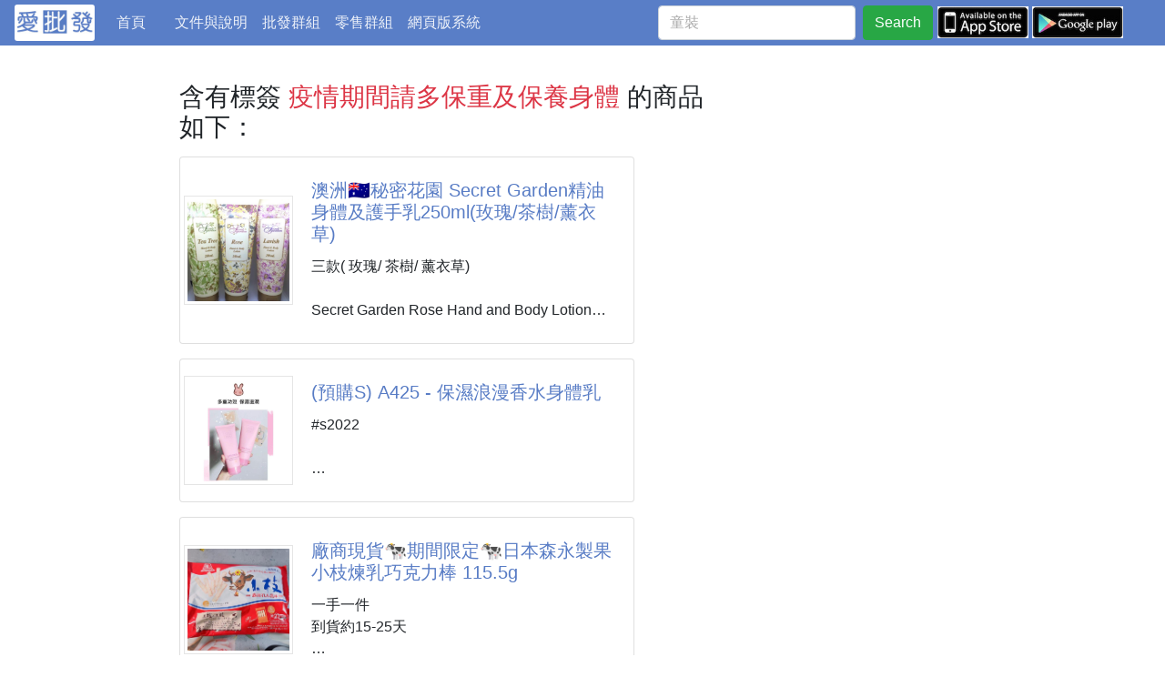

--- FILE ---
content_type: text/html; charset=utf-8
request_url: https://ipifa.tw/tag/%E7%96%AB%E6%83%85%E6%9C%9F%E9%96%93%E8%AB%8B%E5%A4%9A%E4%BF%9D%E9%87%8D%E5%8F%8A%E4%BF%9D%E9%A4%8A%E8%BA%AB%E9%AB%94/products/
body_size: 21637
content:
<!DOCTYPE html>
<html xmlns="http://www.w3.org/1999/xhtml">
<head>
  <meta charset="utf-8">
  <meta http-equiv="Content-Type" content="text/html; charset=utf-8" />
  <meta http-equiv="X-UA-Compatible" content="IE=edge">
  <meta name="viewport" content="viewport-fit=cover,width=device-width,initial-scale=1,minimum-scale=1,maximum-scale=1,user-scalable=no">
  <meta name="author" content="ipifa" />
  
<meta name="keywords" content="愛批發 批發 批貨 切貨 團購 買賣 跨境電商 一手貨源 台灣線上市集 半私密平台">
<meta property="og:site_name" content="ipifa">
<meta property="og:locale" content="zh_TW">

  <meta name="description" content="三款( 玫瑰/ 茶樹/ 薰衣草) Secret Garden Rose Hand and Body Lotion #精油 #玫瑰 #薰衣草 #茶樹 #護手霜 #身體保養 #乳液 #澳洲 #保濕 #嫩白 #清爽 | @愛批發">
  <meta property="og:description" content="三款( 玫瑰/ 茶樹/ 薰衣草) Secret Garden Rose Hand and Body Lotion #精油 #玫瑰 #薰衣草 #茶樹 #護手霜 #身體保養 #乳液 #澳洲 #保濕 #嫩白 #清爽 | @愛批發"/>
  <meta name="twitter:description" content="三款( 玫瑰/ 茶樹/ 薰衣草) Secret Garden Rose Hand and Body Lotion #精油 #玫瑰 #薰衣草 #茶樹 #護手霜 #身體保養 #乳液 #澳洲 #保濕 #嫩白 #清爽 | @愛批發"/>
  
  <meta property="og:image" content="https://ipifa-cdn.s3-us-west-2.amazonaws.com/m/images/gassist/1462560353a64ae4_m.jpg"/>
  <meta itemprop="image" content="https://ipifa-cdn.s3-us-west-2.amazonaws.com/m/images/gassist/1462560353a64ae4_m.jpg"/>
  <meta name="twitter:image:src" content="https://ipifa-cdn.s3-us-west-2.amazonaws.com/m/images/gassist/1462560353a64ae4_m.jpg"/>
  
  <!-- title -->
  <meta property="og:title" content="疫情期間請多保重及保養身體 | 澳洲🇦🇺秘密花園 Secret Garden精油身體及護手乳250ml(玫瑰/茶樹/薰衣草) | 愛批發 | 找批發找工廠找產地一手貨源就來愛批發"/>
  <meta itemprop="name" content="疫情期間請多保重及保養身體 | 澳洲🇦🇺秘密花園 Secret Garden精油身體及護手乳250ml(玫瑰/茶樹/薰衣草) | 愛批發 | 找批發找工廠找產地一手貨源就來愛批發"/>
  <meta name="twitter:title" content="疫情期間請多保重及保養身體 | 澳洲🇦🇺秘密花園 Secret Garden精油身體及護手乳250ml(玫瑰/茶樹/薰衣草) | 愛批發 | 找批發找工廠找產地一手貨源就來愛批發"/>
  


  <link rel="icon" href="/s/images/favicon.ico">
  <link rel="Shortcut Icon" type="image/x-icon" href="/s/images/favicon32x32.ico" />
  <link rel="apple-touch-icon" sizes="144x144" href="/s/images/favicon144x144.png" />
  <title>想找疫情期間請多保重及保養身體批發商品？|澳洲🇦🇺秘密花園 Secret Garden精油身體及護手乳250ml(玫瑰/茶樹/薰衣草)|愛批發</title>
    
  
  <!-- 
  <link rel="stylesheet" href="https://use.fontawesome.com/releases/v5.3.1/css/all.css" integrity="sha384-mzrmE5qonljUremFsqc01SB46JvROS7bZs3IO2EmfFsd15uHvIt+Y8vEf7N7fWAU" crossorigin="anonymous">
  -->
  <link rel="stylesheet" href="/s/fontawesome/all.min.css">
  <link rel="stylesheet" href="https://stackpath.bootstrapcdn.com/bootstrap/4.1.3/css/bootstrap.min.css" integrity="sha384-MCw98/SFnGE8fJT3GXwEOngsV7Zt27NXFoaoApmYm81iuXoPkFOJwJ8ERdknLPMO" crossorigin="anonymous">
  <link rel="stylesheet" href="/s/css/star-rating.css">
  <link rel="stylesheet" href="/s/css/common.css">
  <link rel="stylesheet" href="/s/css/ckeditor/prism/prism.css">
  

  
  
  
  <script src="https://code.jquery.com/jquery-3.3.1.min.js"></script>
  
  

</head>
<body >

   
<div class="page-header">
  <nav id="navbar" class="navbar navbar-expand-md bg-theme1 ">
    <a href="/">
      <img src="/s/images/word-logo3.jpg" class="logo2" />
    </a>
    <div class="collapse navbar-collapse" id="navbarToggler01">
      <ul class="navbar-nav navbar-left mr-5 mt-lg-0">
        <li class="nav-item ">
          <a class="nav-link" href="/">首頁 <span class="sr-only">(current)</span></a>
        </li>
        <!-- <li class="nav-item ">
          <a class="nav-link" href="/dynamic/">推薦</a>
        </li> -->
        <li class="nav-item ">
          <a class="nav-link" href="/blog/posts/">文件與說明</a>
        </li>
        <li class="nav-item ">
          <a class="nav-link" href="/pifa_groups/">批發群組</a>
        </li>
        <li class="nav-item ">
          <a class="nav-link" href="/retail_groups/">零售群組</a>
        </li>
        <li class="nav-item d-none ">
          <a class="nav-link" href="/retail/">零售商品</a>
        </li>
        <li class="nav-item">
          <a class="nav-link" href="https://www.ipifa.tw/">網頁版系統</a>
        </li>
      </ul>
                
    </div>
    <div class="search">
      <!-- 搜尋 -->
      <form id="searchform" class="form-inline my-2 my-lg-0 search-form"  method="get" action="/search/">
        <input id="q" class="form-control mr-sm-2" type="search" name="q" placeholder="童裝" aria-label="童裝" value="" maxlength="256">
        <button id="btn-search" class="btn btn-success my-2 my-sm-0" type="submit">Search</button>
      </form>
      <script type="text/javascript" charset="utf-8">
      	
      	$("#btn-search").click(function(event) {
            if (event.stopPropagation) {
            	event.stopPropagation();
            }
            if (event.preventDefault) {
            	event.preventDefault();
            }	
            var q = $("#q")[0].value;
            console.log("event=", event);
            if (!q) {
            	// $("#myalert").removeClass("d-none").delay(3000).slideUp(300).addClass("d-none").slideDown(1);
            	$("#myalert").show().delay(3000).slideUp(300);
            	return;
            }
			$("#searchform").attr("action", "/search/" + q + "/");
			console.log("==>", $("#searchform").attr("action"))
			$("#searchform").submit();
      	});
      		
      </script>
      
    </div>
    
    <!-- collapse control for upper <ul> -->
    <button class="navbar-toggler" type="button" data-toggle="collapse" data-target="#navbarToggler01" aria-controls="navbarToggler01" aria-expanded="false" aria-label="Toggle navigation">
      <span class="navbar-toggler-icon"></span>
    </button>
    
    <div class="header-more">
      <a href="https://itunes.apple.com/us/app/id1369135975?l=zh&ls=1&mt=8" target="_blank">
        <img src="/s/images/appstore-s.jpg" />
      </a>
      <a href="https://play.google.com/store/apps/details?id=tw.ipifa.app1" target="_blank">
        <img src="/s/images/googleplay-s.jpg" />
      </a>
    </div>    
  </nav>
</div>

<div id="myalert" class="alert alert-primary alert-dismissible show fade"  style="display:none;" role="alert">
  尚未輸入搜尋關鍵字
  <button class="close" data-dismiss="alert">&times;</button>
</div>


  
  
  <div class="main-container wrap">
  
    <div class="row wrap">
      <div class="main col-12 col-md-9 col-lg-8 ">
        
<div class="rtproducts">
    <div class="my-3"><h3 class="title">含有標簽 <span class="text-danger">疫情期間請多保重及保養身體</span> 的商品如下：</h3></div>
    <ul>
      
      <li>
        
        <div class="card card-g1 flex-sm-row mb-3 p-1">
          
          
          <div class="product-cover">
            <a class="" href="/product/07bbd30aacbe/">
              <img src="https://ipifa-cdn.s3-us-west-2.amazonaws.com/m/images/gassist/1462560353a64ae4_m.jpg" alt="澳洲🇦🇺秘密花園 Secret Garden精油身體及護手乳250ml(玫瑰/茶樹/薰衣草)">
            </a>
          </div>
          
          <div class="card-body align-items-end mw-100">
            <a href="/product/07bbd30aacbe/">
            <h5 class="card-title">澳洲🇦🇺秘密花園 Secret Garden精油身體及護手乳250ml(玫瑰/茶樹/薰衣草)</h5>
            </a>
            <p class="card-text max-3-lines">三款( 玫瑰/ 茶樹/ 薰衣草) 

Secret Garden Rose Hand and Body Lotion

#精油 #玫瑰 #薰衣草 #茶樹 #護手霜 #身體保養 #乳液 #澳洲 #保濕 #嫩白 #清爽</p>
          </div>
        </div>
      </li>
      
      <li>
        
        <div class="card card-g1 flex-sm-row mb-3 p-1">
          
          
          <div class="product-cover">
            <a class="" href="/product/a69bca17df58/">
              <img src="https://ipifa-cdn.s3-us-west-2.amazonaws.com/m/images/gassist/f24b5519e6de415e_m.jpg" alt="(預購S) A425 - 保濕浪漫香水身體乳">
            </a>
          </div>
          
          <div class="card-body align-items-end mw-100">
            <a href="/product/a69bca17df58/">
            <h5 class="card-title">(預購S) A425 - 保濕浪漫香水身體乳</h5>
            </a>
            <p class="card-text max-3-lines">#s2022 









規格：單一款，留言+數量購買即可
說明：
👍浪漫香水💓乳液，真的很香很香
👍我超愛
😂夏季美腿不能輸
😂乳液保濕擦起來❤️❤️
⭕️清爽保濕不粘膩型，一年四季都適用
🌸質地清新舒適的滋潤身體乳
🌸給予肌膚最深層的保濕尊潤感
🌸柔嫩觸感不黏膩
🌸浸沐在滿溢香氛的愉悅中
🌸享受身心舒緩的放鬆
🌸持續使用一個月後，保濕更加倍
✅容量：200ml
✔商品顏色款式，如遇缺貨隨機出貨</p>
          </div>
        </div>
      </li>
      
      <li>
        
        <div class="card card-g1 flex-sm-row mb-3 p-1">
          
          
          <div class="product-cover">
            <a class="" href="/product/40d204bcf322/">
              <img src="https://ipifa-cdn.s3-us-west-2.amazonaws.com/m/images/gassist/44d1590c6a134249_m.jpg" alt="廠商現貨🐄期間限定🐄日本森永製果 小枝煉乳巧克力棒 115.5g">
            </a>
          </div>
          
          <div class="card-body align-items-end mw-100">
            <a href="/product/40d204bcf322/">
            <h5 class="card-title">廠商現貨🐄期間限定🐄日本森永製果 小枝煉乳巧克力棒 115.5g</h5>
            </a>
            <p class="card-text max-3-lines">一手一件
到貨約15-25天

#期間限定
知名日本品牌-森永製果推出的

日本森永製果 小枝煉乳巧克力棒 115.5g

經典煉乳搭配可可製作
特別保留煉乳牛奶原始風味
包裹上獨家的小枝餅乾
一吃就能療癒的美味小點心
小包裝設計，適合與家人朋友共享

規格：115.5g，約21小包
產地：日本
#美食</p>
          </div>
        </div>
      </li>
      
      <li>
        
        <div class="card card-g1 flex-sm-row mb-3 p-1">
          
          
          <div class="product-cover">
            <a class="" href="/product/084d986c3c80/">
              <img src="https://ipifa-cdn.s3-us-west-2.amazonaws.com/m/images/gassist/7ca5d50941cc410d_m.jpg" alt="現貨-韓國CORINGCO 睡覺都能擦的保養BB霜 25g">
            </a>
          </div>
          
          <div class="card-body align-items-end mw-100">
            <a href="/product/084d986c3c80/">
            <h5 class="card-title">現貨-韓國CORINGCO 睡覺都能擦的保養BB霜 25g</h5>
            </a>
            <p class="card-text max-3-lines">#廠商現貨 #美妝 #保養 #不公開

✅ 皮膚科治療後專用，修飾及護理肌膚
✅ 集中保護，24小時睡眠專用BB Cream
✅ 強化皮膚屏障，預防肌膚損傷
✅ 鎮靜泛紅，暗瘡及敏感肌膚
✅ 增加彈力，提亮美白
✅ 長效維持濕潤，改善皺紋

📦 成份：維他命B3、腺苷、海藻糖、積雪草、荷荷芭油、夏威夷果油、黃金、八角茴香

規格：25g
產地：韓國製造

📣效期：商品銷售速度快，每批都是最新生產，依實際出廠為主。
📣包裝：依季節或每批生產可能略有不同。
📣外盒包裝變形、破損內容物無損不影響商品本身使用，恕不接受退貨</p>
          </div>
        </div>
      </li>
      
      <li>
        
        <div class="card card-g1 flex-sm-row mb-3 p-1">
          
          
          <div class="product-cover">
            <a class="" href="/product/55378e74b5ff/">
              <img src="https://ipifa-cdn.s3-us-west-2.amazonaws.com/m/images/gassist/aa36b0ad7fa34fa9_m.jpg" alt="A974-歐舒丹香水美白素顏保濕身體乳">
            </a>
          </div>
          
          <div class="card-body align-items-end mw-100">
            <a href="/product/55378e74b5ff/">
            <h5 class="card-title">A974-歐舒丹香水美白素顏保濕身體乳</h5>
            </a>
            <p class="card-text max-3-lines">#洗護用品
規格：月桂、櫻花、薰衣草
說明：
🌸香水➕️美白素顏霜➕️身體乳🌸
😘大推！大推！
😘根本不用再抹香水
😘塗抹後皮膚很滑，而且真的非常香
😘而且又有素顏霜的效果
😘😘乳液保濕擦起來❤️❤️

🍼一年四季都好用💧
🏠全身可用超划算
🔥專櫃品牌香調🔥

‼️爆紅‼️
🌸持久留香
🌸滋潤補水～緩解乾燥
🌸減輕色素沈澱改善暗沈
🌸皮膚水嫩💧白皙－不起屑

✔️攜帶方便又不笨重
✔️約會、上班、旅行一定必帶
⭕️清爽保濕不粘膩型，一年四季都適用

🌹有效保濕身體肌膚滋潤
🌹清爽質地不油膩
🌹穿衣不沾衣
🌹一瓶消滅全身色差
🌹輕鬆養成白膚</p>
          </div>
        </div>
      </li>
      
      <li>
        
        <div class="card card-g1 flex-sm-row mb-3 p-1">
          
          
          <div class="product-cover">
            <a class="" href="/product/777e0273917a/">
              <img src="https://ipifa-cdn.s3-us-west-2.amazonaws.com/m/images/gassist/3b85b44be17348d9_m.jpg" alt="廠商現貨澳洲 ENYA 維生素E身體乳500ml">
            </a>
          </div>
          
          <div class="card-body align-items-end mw-100">
            <a href="/product/777e0273917a/">
            <h5 class="card-title">廠商現貨澳洲 ENYA 維生素E身體乳500ml</h5>
            </a>
            <p class="card-text max-3-lines">有中標
 效期:2027年
全家都適用的溫和身體乳 🏠
🌿 呵護每一寸肌膚，安心共享 🌿

🛡️ ENEY——澳洲15年專注家庭護理 🛡️
✔️ 經肌膚測試，溫和不刺激
✔️ 嬰幼兒、小孩皆可安心使用

🌟 雙效配方：保濕 + 抗氧化 🌟
🥥 天然成分：葵花籽油、蘆薈萃取
🍋 添加維他命C：滋養並提亮膚色
🥥 有效預防乾燥粗糙，改善暗沉，讓肌膚恢復柔嫩與彈性

【 五大優點 】
✅ 深層保濕，舒緩乾燥
✅ 溫和呵護，適合敏感肌
✅ 改善暗沉，提亮膚色
✅ 恢復肌膚彈性，讓肌膚更健康
✅ 提升肌膚防護力，守護全家健康

🚫 無添加以下成分 🚫
❌ 礦物</p>
          </div>
        </div>
      </li>
      
      <li>
        
        <div class="card card-g1 flex-sm-row mb-3 p-1">
          
          
          <div class="product-cover">
            <a class="" href="/product/dd3fccf2c23a/">
              <img src="https://ipifa-cdn.s3-us-west-2.amazonaws.com/m/images/gassist/d2fe11755aec43d4_m.jpg" alt="沁透美肌身體乳 100ml">
            </a>
          </div>
          
          <div class="card-body align-items-end mw-100">
            <a href="/product/dd3fccf2c23a/">
            <h5 class="card-title">沁透美肌身體乳 100ml</h5>
            </a>
            <p class="card-text max-3-lines">產品狀況:工廠現貨
產品編號:085
起批數:2

●嚴選多重嫩白成份，更加入了珍珠粉末，適合亞洲人的肌膚，可改善酪胺酸酶，降低黑色素的合成
●使用方法：沐浴後，取適量塗抹至身體各部，並按摩至吸收為止，可加強按摩手肘、膝蓋等關節部位
●成分：羽衣草萃取，香蜂花葉萃取，辣薄荷葉萃取，婆婆納萃取，歐蓍草萃取，黃花九輪草萃取，傳明酸，珍珠粉，歐錦葵萃取
●產地：台灣</p>
          </div>
        </div>
      </li>
      
      <li>
        
        <div class="card card-g1 flex-sm-row mb-3 p-1">
          
          
          <div class="product-cover">
            <a class="" href="/product/9845accd9113/">
              <img src="https://ipifa-cdn.s3-us-west-2.amazonaws.com/m/images/gassist/32cbac8726124f7d_m.jpg" alt="日本製 期間限定 綜合起司/乳酪組合包100g">
            </a>
          </div>
          
          <div class="card-body align-items-end mw-100">
            <a href="/product/9845accd9113/">
            <h5 class="card-title">日本製 期間限定 綜合起司/乳酪組合包100g</h5>
            </a>
            <p class="card-text max-3-lines">#艾瑪

聚會、配酒超搭！
只要烤一烤超美味的

濕烤奶酪（22g）：將混合了北海道切達干酪的奶酪放在薄片狀的開胃菜上，烤至焦黃。

一口大小的紅切達干酪（30g）：將紅切達干酪混合在魚糜片之間，切成一口大小的塊。它的特點是質地粘稠。

一口大小的卡門培爾乳酪（28g）：將切達干酪、奶油芝士和卡門培爾乳酪粉混合，切成一口大小。

黑胡椒烤芝士（20g）：在芝士上撒上黑胡椒，烤至鬆軟呈金黃色。內部有濕潤的質地。</p>
          </div>
        </div>
      </li>
      
      <li>
        
        <div class="card card-g1 flex-sm-row mb-3 p-1">
          
          
          <div class="product-cover">
            <a class="" href="/product/51226541d483/">
              <img src="https://ipifa-cdn.s3-us-west-2.amazonaws.com/m/images/gassist/58657b25538a466c_m.jpg" alt="澳洲 FicceCode 菲詩蔻保濕亮膚身體乳液300ml(1+1)">
            </a>
          </div>
          
          <div class="card-body align-items-end mw-100">
            <a href="/product/51226541d483/">
            <h5 class="card-title">澳洲 FicceCode 菲詩蔻保濕亮膚身體乳液300ml(1+1)</h5>
            </a>
            <p class="card-text max-3-lines">沐浴後搭配身體乳使用
這時候，皮膚的毛孔還是張開的。

所以身體乳中的所有營養都被吸收了
這款身體乳的質地是乳白色的
推開它很濕潤！ 感覺就像在給皮膚塗抹乳液！


重點是香水級別的香水，太懂少女心了
香水是一種獨特的花香，小眾高端
猶如午後繁花盛開的伊甸園一角
此人清香柔柔，終日香氣散不盡。
有男朋友的請慎重考慮，不然肯定抱不鬆手！

這款潤膚露很清爽不油膩！
在身體上輕輕按摩，吸收良好
每天用完，感覺皮膚都滿滿的水！</p>
          </div>
        </div>
      </li>
      
      <li>
        
        <div class="card card-g1 flex-sm-row mb-3 p-1">
          
          
          <div class="product-cover">
            <a class="" href="/product/a07a9f288a08/">
              <img src="https://ipifa-cdn.s3-us-west-2.amazonaws.com/m/images/gassist/b141da0f7e204db1_m.jpg" alt="[現貨]防曬防飛沫疫情防護衣">
            </a>
          </div>
          
          <div class="card-body align-items-end mw-100">
            <a href="/product/a07a9f288a08/">
            <h5 class="card-title">[現貨]防曬防飛沫疫情防護衣</h5>
            </a>
            <p class="card-text max-3-lines">產品狀況:預購
產品編號:31103
起批數:2件起批

尺碼: XS S M L XL
成分:聚酯纖維100%
面料:復合功能面料
防護面罩:進口TPU
款式:普通款(無字) 升級款(有字防水) 普通款(有字)

#防護衣 #防曬衣</p>
          </div>
        </div>
      </li>
      
    </ul>
    <nav aria-label="頁面切換">
      <ul class="pagination justify-content-center">
      
      <li class="page-item">
        <span class="page-link">1</span>
      </li>
      
      <li class="page-item">
        <a class="page-link" href="/tag/%E7%96%AB%E6%83%85%E6%9C%9F%E9%96%93%E8%AB%8B%E5%A4%9A%E4%BF%9D%E9%87%8D%E5%8F%8A%E4%BF%9D%E9%A4%8A%E8%BA%AB%E9%AB%94/products/2">下一頁</a>
      </li>
      
      </ul>
    </nav>
    
</div>

      </div>
      <div class="side-bar col-12 col-md ">
	    
      </div>
    </div>      
  
  </div>
  
  



 

<script type="text/javascript" src="/s/js/sticky-sidebar/jquery.sticky-sidebar.min.js"></script>
<!-- <script src="/s/js/jquery.sticky.elements.js"></script> -->
<script src="https://cdnjs.cloudflare.com/ajax/libs/popper.js/1.14.3/umd/popper.min.js" integrity="sha384-ZMP7rVo3mIykV+2+9J3UJ46jBk0WLaUAdn689aCwoqbBJiSnjAK/l8WvCWPIPm49" crossorigin="anonymous"></script>
<script src="https://stackpath.bootstrapcdn.com/bootstrap/4.1.3/js/bootstrap.min.js" integrity="sha384-ChfqqxuZUCnJSK3+MXmPNIyE6ZbWh2IMqE241rYiqJxyMiZ6OW/JmZQ5stwEULTy" crossorigin="anonymous"></script>
<!-- <script src="/s/js/bootstrap.min.js"></script> -->
<script src="/s/js/star-rating.js"></script>
<script src="/s/ckeditor/ckeditor-init.js"></script>
<script src="/s/ckeditor/ckeditor/ckeditor.js"></script>
<script src="/s/js/ckeditor/prism/prism_patched.min.js"></script>






<!-- Global site tag (gtag.js) - Google Analytics -->
<script async src="https://www.googletagmanager.com/gtag/js?id=UA-67264668-2"></script>
<script>
  window.dataLayer = window.dataLayer || [];
  function gtag(){dataLayer.push(arguments);}
  gtag('js', new Date());

  gtag('config', 'UA-67264668-2');
</script>

</body>
</html>

--- FILE ---
content_type: text/css
request_url: https://ipifa.tw/s/css/common.css
body_size: 2866
content:
html, body, div, p, ol, ul, li, dl, dt, dd, h1, h2, h3, h4, h5, h6, form, input, select, button, textarea, iframe, th, td {
	margin: 0;
	padding: 0;
	list-style-type: none;
}

a {
	color: #587cc5;	
}

.clearfix:after{
	display: block;
	content: "";
	clear: both;
}

.c-orange {
	color: #ea8434; 
}
.c-dorange {
	color: #d4630b;
}
.c-bg-orange {
	color: #ea8434;
}
.c-bg-dorange {
	color: #d4630b;
}
.box-use-web {
    text-align: center;
	background-color: aliceblue;
}
.box-use-web a {
	color: #ea8434;
}

.bg-theme1 {
	background-color: #597ec7;
}

.bg-theme1 .navbar-toggler {
    color: white;
    border-color: rgba(255,255,255,.7);
}

.bg-theme1 .navbar-toggler-icon {
  background-image: url("data:image/svg+xml;charset=utf8,%3Csvg viewBox='0 0 32 32' xmlns='http://www.w3.org/2000/svg'%3E%3Cpath stroke='rgba(255,255,255, 0.8)' stroke-width='2' stroke-linecap='round' stroke-miterlimit='10' d='M4 8h24M4 16h24M4 24h24'/%3E%3C/svg%3E");
  
}


.carousel-item img {
	height: 300px;
    object-fit: cover;
}

.carousel-item-next, .carousel-item-prev, .carousel-item.active {
    display: block !important;
}


body {

}

.header {
	
}

/* styles for '...' */ 
.txt-lmt-h {
  /* hide text if it more than N lines  */
  overflow: hidden;
  /* for set '...' in absolute position */
  position: relative; 
  /* use this value to count block height */
  line-height: 24px;
  /* max-height = line-height (1.2) * lines max number (3) */
  max-height: 72px; 
  /* fix problem when last visible word doesn't adjoin right side  */
  text-align: justify;  
  /* place for '...' */
  margin-right: -1em;
  padding-right: 1em;
}
/* create the ... */
.txt-lmt-h:before {
  /* points in the end */
  content: '...';
  /* absolute position */
  position: absolute;
  /* set position to right bottom corner of block */
  right: 0;
  bottom: 0;
}
/* hide ... if we have text, which is less than or equal to max lines */
.txt-lmt-h:after {
  /* points in the end */
  content: '';
  /* absolute position */
  position: absolute;
  /* set position to right bottom corner of text */
  right: 0;
  /* set width and height */
  width: 1em;
  height: 1em;
  margin-top: 0.2em;
  /* bg color = bg color under block */
  background: white;
}

.page-header {
	margin: 0;
	padding: 0 0 8px 0;
	background-color: white;
	border-bottom: 1px solid none;
}

.page-header .logo-container {
	display: block;
}

.page-header .logo-container img {
	height: 50px;	
}

.logo {
	border-radius: 10px;
	border: 2px solid #476cb3;
	height: 55px;
}

.logo2 {
    border-radius: 3px;
    height: 40px;
}

.logo-txt {
	display: inline-block;
	vertical-align: middle;
	color: #555;	
}


/* 主要 */
input::-webkit-input-placeholder {
	color: #aaa !important;
}
 
input:-moz-placeholder { /* Firefox 18- */
	color: #aaa !important;  
}
 
input::-moz-placeholder {  /* Firefox 19+ */
	color: #aaa !important;  
}
 
input:-ms-input-placeholder {  
	color: #aaa !important;  
}

.page-header .header-more {
	float: right;
    margin-left: 5px;
	padding-right: 30px;
	line-height: 30px;
	display: none;
}

.page-header .header-more img {
	display: inline-block;
	width: 100px;
	
}

.logo-container h1 {
	display: inline-block;
	vertical-align: middle;
	line-height: 60px;	
}

.logo-container img {
	
}

#navbar {
	/* border-radius: 4px; */
	clear: both;
	background-color: #597ec7!important;
    padding: .3rem 1rem;
}

#navbarToggler01 .nav-item {
	min-width: 80px;
}

.navbar-nav .nav-link {
    color: rgba(255,255,255,.9);
    text-align: center;
}

/* active, hover */
.navbar-nav .nav-item.active .nav-link,
.navbar-nav .nav-item:hover .nav-link {
    color: darkorange;
}

/* xs: <768, sm: tablet >768, md: desktop >992, lg: >1200px) */
.page-header {
	/* width: 100%; */
}

.wrap {
    margin-right: auto;
    margin-left: auto;
    
    
}

.main-container {
	min-height: 80px;
	min-height: 80vh;
	
}

.main-container .main {
	/* display: inline-block; */
	width: 100%;
	border-bottom: 1px solid #ccc;
	min-height: 80vh;
	/* padding: 8px 12px 8px 0; */
	padding: 8px 6px 8px 6px;
	/* margin: 8px 8px 8px 0; */
	margin: 8px auto;
	/* background-color: #f8f8f8; */
	float: left;
} 


.main-container .side-bar {
	/* display: none; */
	/* visibility: hidden; */
	/* width: 33%; */
	min-height: 250px;
	min-width: 1vw;
	padding: 8px 12px;
	margin: 8px 0 8px 8px;
	/* float: left; */
	/* background-color: #f8f8f8; */
} 

.footer blockquote {
	min-height: 150px;
}

.footer {
	clear: both;
	min-height: 40px;
	padding: 10px 8px;
	border-radius: 10px!important;
	font-size: 0.9rem;
}

.title_3 {
    padding-left: 5px;
    background-color: white;
    margin: 8px 0;
    padding: 8px;	
}

.title_3 .title::before {
    content: "\f0c9";
    font-family: 'Font Awesome 5 Free';
    padding-right: 12px;
    font-weight: 900;	
}

.title_3 .title {
	
}

.max-3-lines {
  display: block; 
  display: -webkit-box;    
  overflow: hidden;
  text-overflow: ellipsis;
  white-space: pre-line;
  -webkit-box-orient: vertical !important;
  box-orient: vertical;
  -webkit-line-clamp: 3;
  line-clamp: 3;
}


/*
 *
 * CKEditor
 *
 */


/*  
 *
 *  Pagination
 *
 */
.pagination {
    padding-left: 5px;
    background-color: white;
    margin: 8px 0;
    padding: 8px;
    justify-content: center;
}

.pagination .step-links {
	margin: 8px 0
}

.pagination .current {
	margin: 5px 12px;
}


/*  
 *
 *  Products 
 *
 */
.product-cover {
/*  	width: 22%;
	height: 22%; */
}

.product-cover img {
	width: 120px;
	height: 120px;
	object-fit: cover;
	padding: 3px;
	border: 1px solid #e5e5e5;
}


/*  
 *
 *  Groups
 *
 */
.card-g1 {
	max-width: 500px;
	align-items: center;
	cursor: pointer;
}

.card-g1 card-body {
	overflow: hidden!important;
}
	
.group-image1 {
	/* width: 20%;
	height: 20%; */
	width: 120px;
	height: 120px;
	object-fit: cover;
	padding: 3px;
	border: 1px solid #e5e5e5;	
}


/*  
 *
 *  Home
 *
 */
.card-h1 {
	/* border-bottom: 1px solid #dee2e6; */
	position: relative;
	margin-bottom: 16px;
	/* width: 48%; */
	max-height: 300px;
    display: inline-flex!important;
    cursor: pointer;
}

.card-h1 .cover {
	display: inline-block;
	/* margin-right: 5px; */
	
}

.card-h1 .cover img {
	/*
	width: 100%;
    height: 298px;
    */
    width: 192px;
    height: 190px;
	border-radius: 3px;
	object-fit: cover;
}

.card-h1 .card-title {
	text-shadow: -1px 0 black, 0 1px black, 1px 0 black, 0 -1px black;
	/*
	display: inline-block;
	max-width: calc(100% - 80px);
	vertical-align: middle;
	padding: 12px 0;
	*/
}

#carouselHome {
	width: 100%;
	margin: 0 auto;

}

#carouselHome img {
	height: 270px;
	object-fit: contain;
}

.carousel-item {
	
}

.rproducts {
    border-top: 2px solid #375db3;
    border-bottom: 2px solid #375db3;	
}

.group-list .card-group {
	width: 32%;
	display: inline-flex;
}

.group-list desc {
	min-height: 120px;	
}


/* 右側 */
/*
.category-list {
	padding-left: 8px;
	display: flex;
	flex-wrap: wrap;
	justify-content: flex-start;
}

.category-list .item {
	width: 30%;
} 

.category-list .item img {
	width: 57px;
	height: 58px;
}
*/
.category-list {
	display: block;
}

.category-list .item {
	display: inline-block;
	margin: 5px auto;
} 

.category-list .item img {
	width: 57px;
	height: 58px;
}

.bulletin-list img {
	width: 30px;
	height: 30px;
}

.bulletin-list li {
    list-style: square;
	margin-left: 10px;
	padding: 3px 0;
}
.bulletin-list li a {
    display: block;
    width: 100%;
    overflow: hidden;
    text-overflow: ellipsis;
    white-space: nowrap;
}
.bulletin-list .more {
    display: block;
	text-align: end;
}
.search-form input {
	width: auto!important;
}

/*
xtra small	<576px 		.col-
Small		≥576px 		.col-sm-
Medium		≥768px 		.col-md-
Large		≥992px 		.col-lg-
Extra large	≥1200px 	.col-xl-
*/
/* sm , xs up */
@media(min-width: 576px) {
	.wrap, .wrap-p {
		width: 546px;
		
	}
	.page-header .header-more {
		
	}
	.search-form input {
		width: auto!important;
	}	
}
/* md up */
@media(min-width: 768px) {
	.wrap, .wrap-p {
		width: 748px;
	}
	.page-header .header-more {
		
	}
	.search-form input {
		width: 100px!important;
	}	
}
@media(min-width: 885px) {
	.search-form input:focus {
		width: auto!important;
	}	
}

/* lg */
@media(min-width: 992px) {
	.wrap, .wrap-p {
		width: 962px;	
	}
	
	.page-header .header-more {
		
	}	
	.main-container .main {
		/* width: 45%; */
		padding-left: 37px!important;
	}
	.main-container .side-bar {
		/* width: 33%; */
		display: inline-block;
	}
	
	.search-form input {
		width: auto!important;
	}	
	
}

/* xl */
@media(min-width: 1200px) {
	.wrap {
		width: 960px;
	}
	/*  wrap-p 這裡不一樣*/
	.wrap-p {
		width: 1170px;
	}
	.page-header .header-more {
		display: block;
	}
	
}

/* xs down */
@media(max-width: 575px) {
	.wrap, .wrap-p {
		min-width: 310px;
	}

	
}







--- FILE ---
content_type: text/css
request_url: https://ipifa.tw/s/css/ckeditor/prism/prism.css
body_size: 1726
content:
/* PrismJS 1.15.0
https://prismjs.com/download.html#themes=prism-tomorrow&languages=markup+css+clike+javascript+c+cpp+django+markup-templating+flow+php+sql+scss+python+typescript+smarty+yaml&plugins=line-highlight+line-numbers+toolbar */
/**
 * prism.js tomorrow night eighties for JavaScript, CoffeeScript, CSS and HTML
 * Based on https://github.com/chriskempson/tomorrow-theme
 * @author Rose Pritchard
 */

code[class*="language-"],
pre[class*="language-"] {
	color: #ccc;
	background: none;
	font-family: Consolas, Monaco, 'Andale Mono', 'Ubuntu Mono', monospace;
	text-align: left;
	white-space: pre;
	word-spacing: normal;
	word-break: normal;
	word-wrap: normal;
	line-height: 1.5;

	-moz-tab-size: 4;
	-o-tab-size: 4;
	tab-size: 4;

	-webkit-hyphens: none;
	-moz-hyphens: none;
	-ms-hyphens: none;
	hyphens: none;

}

/* Code blocks */
pre[class*="language-"] {
	padding: 1em;
	margin: .5em 0;
	overflow: auto;
}

:not(pre) > code[class*="language-"],
pre[class*="language-"] {
	background: #2d2d2d;
}

/* Inline code */
:not(pre) > code[class*="language-"] {
	padding: .1em;
	border-radius: .3em;
	white-space: normal;
}

.token.comment,
.token.block-comment,
.token.prolog,
.token.doctype,
.token.cdata {
	color: #999;
}

.token.punctuation {
	color: #ccc;
}

.token.tag,
.token.attr-name,
.token.namespace,
.token.deleted {
	color: #e2777a;
}

.token.function-name {
	color: #6196cc;
}

.token.boolean,
.token.number,
.token.function {
	color: #f08d49;
}

.token.property,
.token.class-name,
.token.constant,
.token.symbol {
	color: #f8c555;
}

.token.selector,
.token.important,
.token.atrule,
.token.keyword,
.token.builtin {
	color: #cc99cd;
}

.token.string,
.token.char,
.token.attr-value,
.token.regex,
.token.variable {
	color: #7ec699;
}

.token.operator,
.token.entity,
.token.url {
	color: #67cdcc;
}

.token.important,
.token.bold {
	font-weight: bold;
}
.token.italic {
	font-style: italic;
}

.token.entity {
	cursor: help;
}

.token.inserted {
	color: green;
}

pre[data-line] {
	position: relative;
	padding: 1em 0 1em 3em;
}

.line-highlight {
	position: absolute;
	left: 0;
	right: 0;
	padding: inherit 0;
	margin-top: 1em; /* Same as .prism’s padding-top */

	background: hsla(24, 20%, 50%,.08);
	background: linear-gradient(to right, hsla(24, 20%, 50%,.1) 70%, hsla(24, 20%, 50%,0));

	pointer-events: none;

	line-height: inherit;
	white-space: pre;
}

	.line-highlight:before,
	.line-highlight[data-end]:after {
		content: attr(data-start);
		position: absolute;
		top: .4em;
		left: .6em;
		min-width: 1em;
		padding: 0 .5em;
		background-color: hsla(24, 20%, 50%,.4);
		color: hsl(24, 20%, 95%);
		font: bold 65%/1.5 sans-serif;
		text-align: center;
		vertical-align: .3em;
		border-radius: 999px;
		text-shadow: none;
		box-shadow: 0 1px white;
	}

	.line-highlight[data-end]:after {
		content: attr(data-end);
		top: auto;
		bottom: .4em;
	}

.line-numbers .line-highlight:before,
.line-numbers .line-highlight:after {
	content: none;
}

pre[class*="language-"].line-numbers {
	position: relative;
	padding-left: 3.8em;
	counter-reset: linenumber;
}

pre[class*="language-"].line-numbers > code {
	position: relative;
	white-space: inherit;
}

.line-numbers .line-numbers-rows {
	position: absolute;
	pointer-events: none;
	top: 0;
	font-size: 100%;
	left: -3.8em;
	width: 3em; /* works for line-numbers below 1000 lines */
	letter-spacing: -1px;
	border-right: 1px solid #999;

	-webkit-user-select: none;
	-moz-user-select: none;
	-ms-user-select: none;
	user-select: none;

}

	.line-numbers-rows > span {
		pointer-events: none;
		display: block;
		counter-increment: linenumber;
	}

		.line-numbers-rows > span:before {
			content: counter(linenumber);
			color: #999;
			display: block;
			padding-right: 0.8em;
			text-align: right;
		}

div.code-toolbar {
	position: relative;
}

div.code-toolbar > .toolbar {
	position: absolute;
	top: .3em;
	right: .2em;
	transition: opacity 0.3s ease-in-out;
	opacity: 0;
}

div.code-toolbar:hover > .toolbar {
	opacity: 1;
}

div.code-toolbar > .toolbar .toolbar-item {
	display: inline-block;
}

div.code-toolbar > .toolbar a {
	cursor: pointer;
}

div.code-toolbar > .toolbar button {
	background: none;
	border: 0;
	color: inherit;
	font: inherit;
	line-height: normal;
	overflow: visible;
	padding: 0;
	-webkit-user-select: none; /* for button */
	-moz-user-select: none;
	-ms-user-select: none;
}

div.code-toolbar > .toolbar a,
div.code-toolbar > .toolbar button,
div.code-toolbar > .toolbar span {
	color: #bbb;
	font-size: .8em;
	padding: 0 .5em;
	background: #f5f2f0;
	background: rgba(224, 224, 224, 0.2);
	box-shadow: 0 2px 0 0 rgba(0,0,0,0.2);
	border-radius: .5em;
}

div.code-toolbar > .toolbar a:hover,
div.code-toolbar > .toolbar a:focus,
div.code-toolbar > .toolbar button:hover,
div.code-toolbar > .toolbar button:focus,
div.code-toolbar > .toolbar span:hover,
div.code-toolbar > .toolbar span:focus {
	color: inherit;
	text-decoration: none;
}

